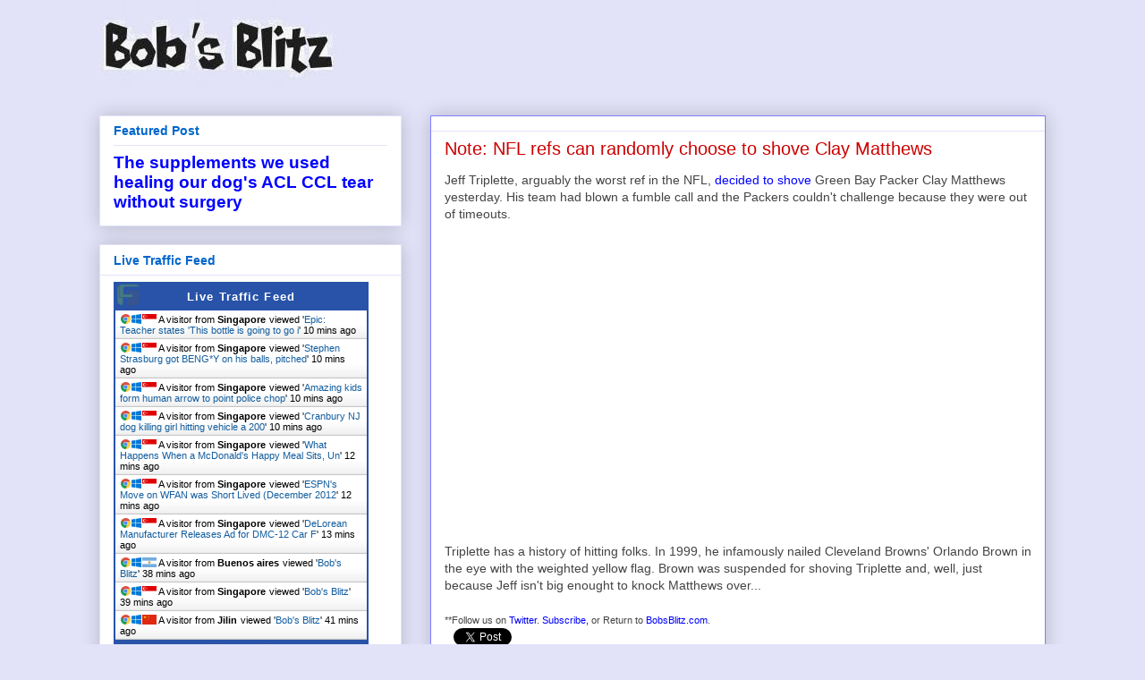

--- FILE ---
content_type: application/javascript
request_url: https://livetrafficfeed.com/static/v5/jquery.js?ranid=9XRAnjTWfg0xyKTk3g9NuFWmzxnrU6B0DNfzGDfpWcC5lNpJpm&cookie_id=&link=https%3A%2F%2Fwww.bobsblitz.com%2F2012%2F10%2Fnote-nfl-refs-can-randomly-choose-to.html&clientwidth=1280&clientheight=720&num=10&title=Note%3A%20NFL%20refs%20can%20randomly%20choose%20to%20shove%20Clay%20M&referrer=&timezone=America%2FNew_York&root=0
body_size: 915
content:
var LTF_FEED_9XRAnjTWfg0xyKTk3g9NuFWmzxnrU6B0DNfzGDfpWcC5lNpJpm = {"a":0,"b":1768986043,"c":0,"d":0,"e":1,"f":0,"g":2,"h":0,"i":"javascript:void(0);","j":0,"k":"US","l":[{"id":1211831814,"a":"https:\/\/www.bobsblitz.com\/2018\/01\/epic-teacher-states-this-bottle-is.html","b":"Epic: Teacher states 'This bottle is going to go i","c":"Singapore","d":"sg","e":"CH","f":"browser","g":"WIN","h":"1768985441"},{"id":1211831812,"a":"https:\/\/www.bobsblitz.com\/2012\/05\/stephen-strasburg-got-bengay-on-his.html","b":"Stephen Strasburg got BENG*Y on his balls, pitched","c":"Singapore","d":"sg","e":"CH","f":"browser","g":"WIN","h":"1768985440"},{"id":1211831802,"a":"http:\/\/www.bobsblitz.com\/2016\/04\/amazing-kids-form-human-arrow-to-point.html","b":"Amazing kids form human arrow to point police chop","c":"Singapore","d":"sg","e":"CH","f":"browser","g":"WIN","h":"1768985439"},{"id":1211831784,"a":"https:\/\/www.bobsblitz.com\/2017\/05\/cranbury-nj-dog-killing-girl-hitting.html","b":"Cranbury NJ dog killing girl hitting vehicle a 200","c":"Singapore","d":"sg","e":"CH","f":"browser","g":"WIN","h":"1768985436"},{"id":1211830994,"a":"https:\/\/www.bobsblitz.com\/2010\/10\/what-happens-when-mcdonalds-happy-meal.html","b":"What Happens When a McDonald's Happy Meal Sits, Un","c":"Singapore","d":"sg","e":"CH","f":"browser","g":"WIN","h":"1768985312"},{"id":1211830983,"a":"https:\/\/www.bobsblitz.com\/2012\/12\/espns-move-on-wfan-was-short-lived.html","b":"ESPN's Move on WFAN was Short Lived (December 2012","c":"Singapore","d":"sg","e":"CH","f":"browser","g":"WIN","h":"1768985310"},{"id":1211830508,"a":"https:\/\/www.bobsblitz.com\/2016\/02\/delorean-manufacturer-releases-ad-for.html","b":"DeLorean Manufacturer Releases Ad for DMC-12 Car F","c":"Singapore","d":"sg","e":"CH","f":"browser","g":"WIN","h":"1768985243"},{"id":1211822003,"a":"https:\/\/www.bobsblitz.com\/2016\/11\/foggy-military-draft-memorieswith-mike.html","b":"Bob's Blitz","c":"Buenos aires","d":"ar","e":"CH","f":"browser","g":"WIN","h":"1768983739"},{"id":1211821551,"a":"https:\/\/www.bobsblitz.com\/2016\/11\/foggy-military-draft-memorieswith-mike.html","b":"Bob's Blitz","c":"Singapore","d":"sg","e":"CH","f":"browser","g":"WIN","h":"1768983656"},{"id":1211821067,"a":"https:\/\/www.bobsblitz.com\/2015\/12\/yes-there-is-already-collection-of.html","b":"Bob's Blitz","c":"Jilin","d":"cn","e":"CH","f":"browser","g":"WIN","h":"1768983553"}],"m":0,"o":6000,"p":"c136f3feb938e09863af53c64c9cbffe"};